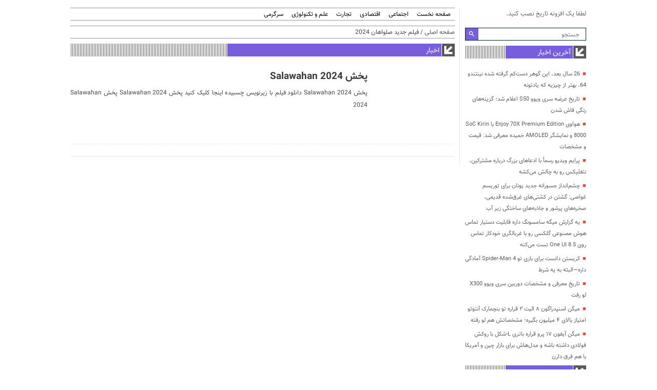

--- FILE ---
content_type: text/html; charset=UTF-8
request_url: https://nmandarin.ir/tag/%D9%81%DB%8C%D9%84%D9%85-%D8%AC%D8%AF%DB%8C%D8%AF-%D8%B5%D9%84%D9%88%D8%A7%D9%87%D8%A7%D9%86-2024/
body_size: 8052
content:
<!DOCTYPE html>
<!--[if lt IE 7 ]><html class="ie ie6" dir="rtl" lang="fa-IR"> <![endif]-->
<!--[if IE 7 ]><html class="ie ie7" dir="rtl" lang="fa-IR"> <![endif]-->
<!--[if IE 8 ]><html class="ie ie8" dir="rtl" lang="fa-IR"> <![endif]-->
<!--[if (gte IE 9)|!(IE)]><!--><html dir="rtl" lang="fa-IR"> <!--<![endif]-->
<head>
<meta charset="UTF-8">
<title>فیلم جدید صلواهان 2024 | ماندارین نیوز</title>
<meta name='robots' content='max-image-preview:large' />
	<style>img:is([sizes="auto" i], [sizes^="auto," i]) { contain-intrinsic-size: 3000px 1500px }</style>
	<link rel="alternate" type="application/rss+xml" title="ماندارین نیوز &raquo; فیلم جدید صلواهان 2024 خوراک برچسب" href="https://nmandarin.ir/tag/%d9%81%db%8c%d9%84%d9%85-%d8%ac%d8%af%db%8c%d8%af-%d8%b5%d9%84%d9%88%d8%a7%d9%87%d8%a7%d9%86-2024/feed/" />
<script type="text/javascript">
/* <![CDATA[ */
window._wpemojiSettings = {"baseUrl":"https:\/\/s.w.org\/images\/core\/emoji\/15.1.0\/72x72\/","ext":".png","svgUrl":"https:\/\/s.w.org\/images\/core\/emoji\/15.1.0\/svg\/","svgExt":".svg","source":{"concatemoji":"https:\/\/nmandarin.ir\/wp-includes\/js\/wp-emoji-release.min.js"}};
/*! This file is auto-generated */
!function(i,n){var o,s,e;function c(e){try{var t={supportTests:e,timestamp:(new Date).valueOf()};sessionStorage.setItem(o,JSON.stringify(t))}catch(e){}}function p(e,t,n){e.clearRect(0,0,e.canvas.width,e.canvas.height),e.fillText(t,0,0);var t=new Uint32Array(e.getImageData(0,0,e.canvas.width,e.canvas.height).data),r=(e.clearRect(0,0,e.canvas.width,e.canvas.height),e.fillText(n,0,0),new Uint32Array(e.getImageData(0,0,e.canvas.width,e.canvas.height).data));return t.every(function(e,t){return e===r[t]})}function u(e,t,n){switch(t){case"flag":return n(e,"\ud83c\udff3\ufe0f\u200d\u26a7\ufe0f","\ud83c\udff3\ufe0f\u200b\u26a7\ufe0f")?!1:!n(e,"\ud83c\uddfa\ud83c\uddf3","\ud83c\uddfa\u200b\ud83c\uddf3")&&!n(e,"\ud83c\udff4\udb40\udc67\udb40\udc62\udb40\udc65\udb40\udc6e\udb40\udc67\udb40\udc7f","\ud83c\udff4\u200b\udb40\udc67\u200b\udb40\udc62\u200b\udb40\udc65\u200b\udb40\udc6e\u200b\udb40\udc67\u200b\udb40\udc7f");case"emoji":return!n(e,"\ud83d\udc26\u200d\ud83d\udd25","\ud83d\udc26\u200b\ud83d\udd25")}return!1}function f(e,t,n){var r="undefined"!=typeof WorkerGlobalScope&&self instanceof WorkerGlobalScope?new OffscreenCanvas(300,150):i.createElement("canvas"),a=r.getContext("2d",{willReadFrequently:!0}),o=(a.textBaseline="top",a.font="600 32px Arial",{});return e.forEach(function(e){o[e]=t(a,e,n)}),o}function t(e){var t=i.createElement("script");t.src=e,t.defer=!0,i.head.appendChild(t)}"undefined"!=typeof Promise&&(o="wpEmojiSettingsSupports",s=["flag","emoji"],n.supports={everything:!0,everythingExceptFlag:!0},e=new Promise(function(e){i.addEventListener("DOMContentLoaded",e,{once:!0})}),new Promise(function(t){var n=function(){try{var e=JSON.parse(sessionStorage.getItem(o));if("object"==typeof e&&"number"==typeof e.timestamp&&(new Date).valueOf()<e.timestamp+604800&&"object"==typeof e.supportTests)return e.supportTests}catch(e){}return null}();if(!n){if("undefined"!=typeof Worker&&"undefined"!=typeof OffscreenCanvas&&"undefined"!=typeof URL&&URL.createObjectURL&&"undefined"!=typeof Blob)try{var e="postMessage("+f.toString()+"("+[JSON.stringify(s),u.toString(),p.toString()].join(",")+"));",r=new Blob([e],{type:"text/javascript"}),a=new Worker(URL.createObjectURL(r),{name:"wpTestEmojiSupports"});return void(a.onmessage=function(e){c(n=e.data),a.terminate(),t(n)})}catch(e){}c(n=f(s,u,p))}t(n)}).then(function(e){for(var t in e)n.supports[t]=e[t],n.supports.everything=n.supports.everything&&n.supports[t],"flag"!==t&&(n.supports.everythingExceptFlag=n.supports.everythingExceptFlag&&n.supports[t]);n.supports.everythingExceptFlag=n.supports.everythingExceptFlag&&!n.supports.flag,n.DOMReady=!1,n.readyCallback=function(){n.DOMReady=!0}}).then(function(){return e}).then(function(){var e;n.supports.everything||(n.readyCallback(),(e=n.source||{}).concatemoji?t(e.concatemoji):e.wpemoji&&e.twemoji&&(t(e.twemoji),t(e.wpemoji)))}))}((window,document),window._wpemojiSettings);
/* ]]> */
</script>
<style id='wp-emoji-styles-inline-css' type='text/css'>

	img.wp-smiley, img.emoji {
		display: inline !important;
		border: none !important;
		box-shadow: none !important;
		height: 1em !important;
		width: 1em !important;
		margin: 0 0.07em !important;
		vertical-align: -0.1em !important;
		background: none !important;
		padding: 0 !important;
	}
</style>
<link rel='stylesheet' id='wp-block-library-rtl-css' href='https://nmandarin.ir/wp-includes/css/dist/block-library/style-rtl.min.css' type='text/css' media='all' />
<style id='classic-theme-styles-inline-css' type='text/css'>
/*! This file is auto-generated */
.wp-block-button__link{color:#fff;background-color:#32373c;border-radius:9999px;box-shadow:none;text-decoration:none;padding:calc(.667em + 2px) calc(1.333em + 2px);font-size:1.125em}.wp-block-file__button{background:#32373c;color:#fff;text-decoration:none}
</style>
<style id='global-styles-inline-css' type='text/css'>
:root{--wp--preset--aspect-ratio--square: 1;--wp--preset--aspect-ratio--4-3: 4/3;--wp--preset--aspect-ratio--3-4: 3/4;--wp--preset--aspect-ratio--3-2: 3/2;--wp--preset--aspect-ratio--2-3: 2/3;--wp--preset--aspect-ratio--16-9: 16/9;--wp--preset--aspect-ratio--9-16: 9/16;--wp--preset--color--black: #000000;--wp--preset--color--cyan-bluish-gray: #abb8c3;--wp--preset--color--white: #ffffff;--wp--preset--color--pale-pink: #f78da7;--wp--preset--color--vivid-red: #cf2e2e;--wp--preset--color--luminous-vivid-orange: #ff6900;--wp--preset--color--luminous-vivid-amber: #fcb900;--wp--preset--color--light-green-cyan: #7bdcb5;--wp--preset--color--vivid-green-cyan: #00d084;--wp--preset--color--pale-cyan-blue: #8ed1fc;--wp--preset--color--vivid-cyan-blue: #0693e3;--wp--preset--color--vivid-purple: #9b51e0;--wp--preset--gradient--vivid-cyan-blue-to-vivid-purple: linear-gradient(135deg,rgba(6,147,227,1) 0%,rgb(155,81,224) 100%);--wp--preset--gradient--light-green-cyan-to-vivid-green-cyan: linear-gradient(135deg,rgb(122,220,180) 0%,rgb(0,208,130) 100%);--wp--preset--gradient--luminous-vivid-amber-to-luminous-vivid-orange: linear-gradient(135deg,rgba(252,185,0,1) 0%,rgba(255,105,0,1) 100%);--wp--preset--gradient--luminous-vivid-orange-to-vivid-red: linear-gradient(135deg,rgba(255,105,0,1) 0%,rgb(207,46,46) 100%);--wp--preset--gradient--very-light-gray-to-cyan-bluish-gray: linear-gradient(135deg,rgb(238,238,238) 0%,rgb(169,184,195) 100%);--wp--preset--gradient--cool-to-warm-spectrum: linear-gradient(135deg,rgb(74,234,220) 0%,rgb(151,120,209) 20%,rgb(207,42,186) 40%,rgb(238,44,130) 60%,rgb(251,105,98) 80%,rgb(254,248,76) 100%);--wp--preset--gradient--blush-light-purple: linear-gradient(135deg,rgb(255,206,236) 0%,rgb(152,150,240) 100%);--wp--preset--gradient--blush-bordeaux: linear-gradient(135deg,rgb(254,205,165) 0%,rgb(254,45,45) 50%,rgb(107,0,62) 100%);--wp--preset--gradient--luminous-dusk: linear-gradient(135deg,rgb(255,203,112) 0%,rgb(199,81,192) 50%,rgb(65,88,208) 100%);--wp--preset--gradient--pale-ocean: linear-gradient(135deg,rgb(255,245,203) 0%,rgb(182,227,212) 50%,rgb(51,167,181) 100%);--wp--preset--gradient--electric-grass: linear-gradient(135deg,rgb(202,248,128) 0%,rgb(113,206,126) 100%);--wp--preset--gradient--midnight: linear-gradient(135deg,rgb(2,3,129) 0%,rgb(40,116,252) 100%);--wp--preset--font-size--small: 13px;--wp--preset--font-size--medium: 20px;--wp--preset--font-size--large: 36px;--wp--preset--font-size--x-large: 42px;--wp--preset--spacing--20: 0.44rem;--wp--preset--spacing--30: 0.67rem;--wp--preset--spacing--40: 1rem;--wp--preset--spacing--50: 1.5rem;--wp--preset--spacing--60: 2.25rem;--wp--preset--spacing--70: 3.38rem;--wp--preset--spacing--80: 5.06rem;--wp--preset--shadow--natural: 6px 6px 9px rgba(0, 0, 0, 0.2);--wp--preset--shadow--deep: 12px 12px 50px rgba(0, 0, 0, 0.4);--wp--preset--shadow--sharp: 6px 6px 0px rgba(0, 0, 0, 0.2);--wp--preset--shadow--outlined: 6px 6px 0px -3px rgba(255, 255, 255, 1), 6px 6px rgba(0, 0, 0, 1);--wp--preset--shadow--crisp: 6px 6px 0px rgba(0, 0, 0, 1);}:where(.is-layout-flex){gap: 0.5em;}:where(.is-layout-grid){gap: 0.5em;}body .is-layout-flex{display: flex;}.is-layout-flex{flex-wrap: wrap;align-items: center;}.is-layout-flex > :is(*, div){margin: 0;}body .is-layout-grid{display: grid;}.is-layout-grid > :is(*, div){margin: 0;}:where(.wp-block-columns.is-layout-flex){gap: 2em;}:where(.wp-block-columns.is-layout-grid){gap: 2em;}:where(.wp-block-post-template.is-layout-flex){gap: 1.25em;}:where(.wp-block-post-template.is-layout-grid){gap: 1.25em;}.has-black-color{color: var(--wp--preset--color--black) !important;}.has-cyan-bluish-gray-color{color: var(--wp--preset--color--cyan-bluish-gray) !important;}.has-white-color{color: var(--wp--preset--color--white) !important;}.has-pale-pink-color{color: var(--wp--preset--color--pale-pink) !important;}.has-vivid-red-color{color: var(--wp--preset--color--vivid-red) !important;}.has-luminous-vivid-orange-color{color: var(--wp--preset--color--luminous-vivid-orange) !important;}.has-luminous-vivid-amber-color{color: var(--wp--preset--color--luminous-vivid-amber) !important;}.has-light-green-cyan-color{color: var(--wp--preset--color--light-green-cyan) !important;}.has-vivid-green-cyan-color{color: var(--wp--preset--color--vivid-green-cyan) !important;}.has-pale-cyan-blue-color{color: var(--wp--preset--color--pale-cyan-blue) !important;}.has-vivid-cyan-blue-color{color: var(--wp--preset--color--vivid-cyan-blue) !important;}.has-vivid-purple-color{color: var(--wp--preset--color--vivid-purple) !important;}.has-black-background-color{background-color: var(--wp--preset--color--black) !important;}.has-cyan-bluish-gray-background-color{background-color: var(--wp--preset--color--cyan-bluish-gray) !important;}.has-white-background-color{background-color: var(--wp--preset--color--white) !important;}.has-pale-pink-background-color{background-color: var(--wp--preset--color--pale-pink) !important;}.has-vivid-red-background-color{background-color: var(--wp--preset--color--vivid-red) !important;}.has-luminous-vivid-orange-background-color{background-color: var(--wp--preset--color--luminous-vivid-orange) !important;}.has-luminous-vivid-amber-background-color{background-color: var(--wp--preset--color--luminous-vivid-amber) !important;}.has-light-green-cyan-background-color{background-color: var(--wp--preset--color--light-green-cyan) !important;}.has-vivid-green-cyan-background-color{background-color: var(--wp--preset--color--vivid-green-cyan) !important;}.has-pale-cyan-blue-background-color{background-color: var(--wp--preset--color--pale-cyan-blue) !important;}.has-vivid-cyan-blue-background-color{background-color: var(--wp--preset--color--vivid-cyan-blue) !important;}.has-vivid-purple-background-color{background-color: var(--wp--preset--color--vivid-purple) !important;}.has-black-border-color{border-color: var(--wp--preset--color--black) !important;}.has-cyan-bluish-gray-border-color{border-color: var(--wp--preset--color--cyan-bluish-gray) !important;}.has-white-border-color{border-color: var(--wp--preset--color--white) !important;}.has-pale-pink-border-color{border-color: var(--wp--preset--color--pale-pink) !important;}.has-vivid-red-border-color{border-color: var(--wp--preset--color--vivid-red) !important;}.has-luminous-vivid-orange-border-color{border-color: var(--wp--preset--color--luminous-vivid-orange) !important;}.has-luminous-vivid-amber-border-color{border-color: var(--wp--preset--color--luminous-vivid-amber) !important;}.has-light-green-cyan-border-color{border-color: var(--wp--preset--color--light-green-cyan) !important;}.has-vivid-green-cyan-border-color{border-color: var(--wp--preset--color--vivid-green-cyan) !important;}.has-pale-cyan-blue-border-color{border-color: var(--wp--preset--color--pale-cyan-blue) !important;}.has-vivid-cyan-blue-border-color{border-color: var(--wp--preset--color--vivid-cyan-blue) !important;}.has-vivid-purple-border-color{border-color: var(--wp--preset--color--vivid-purple) !important;}.has-vivid-cyan-blue-to-vivid-purple-gradient-background{background: var(--wp--preset--gradient--vivid-cyan-blue-to-vivid-purple) !important;}.has-light-green-cyan-to-vivid-green-cyan-gradient-background{background: var(--wp--preset--gradient--light-green-cyan-to-vivid-green-cyan) !important;}.has-luminous-vivid-amber-to-luminous-vivid-orange-gradient-background{background: var(--wp--preset--gradient--luminous-vivid-amber-to-luminous-vivid-orange) !important;}.has-luminous-vivid-orange-to-vivid-red-gradient-background{background: var(--wp--preset--gradient--luminous-vivid-orange-to-vivid-red) !important;}.has-very-light-gray-to-cyan-bluish-gray-gradient-background{background: var(--wp--preset--gradient--very-light-gray-to-cyan-bluish-gray) !important;}.has-cool-to-warm-spectrum-gradient-background{background: var(--wp--preset--gradient--cool-to-warm-spectrum) !important;}.has-blush-light-purple-gradient-background{background: var(--wp--preset--gradient--blush-light-purple) !important;}.has-blush-bordeaux-gradient-background{background: var(--wp--preset--gradient--blush-bordeaux) !important;}.has-luminous-dusk-gradient-background{background: var(--wp--preset--gradient--luminous-dusk) !important;}.has-pale-ocean-gradient-background{background: var(--wp--preset--gradient--pale-ocean) !important;}.has-electric-grass-gradient-background{background: var(--wp--preset--gradient--electric-grass) !important;}.has-midnight-gradient-background{background: var(--wp--preset--gradient--midnight) !important;}.has-small-font-size{font-size: var(--wp--preset--font-size--small) !important;}.has-medium-font-size{font-size: var(--wp--preset--font-size--medium) !important;}.has-large-font-size{font-size: var(--wp--preset--font-size--large) !important;}.has-x-large-font-size{font-size: var(--wp--preset--font-size--x-large) !important;}
:where(.wp-block-post-template.is-layout-flex){gap: 1.25em;}:where(.wp-block-post-template.is-layout-grid){gap: 1.25em;}
:where(.wp-block-columns.is-layout-flex){gap: 2em;}:where(.wp-block-columns.is-layout-grid){gap: 2em;}
:root :where(.wp-block-pullquote){font-size: 1.5em;line-height: 1.6;}
</style>
<link rel='stylesheet' id='stylecss-css' href='https://nmandarin.ir/wp-content/themes/omid/style.css' type='text/css' media='all' />
<link rel='stylesheet' id='tabnawebfontcss-css' href='https://nmandarin.ir/wp-content/themes/omid/css/fonts/tabnawebfont.css' type='text/css' media='all' />
<link rel='stylesheet' id='violetcss-css' href='https://nmandarin.ir/wp-content/themes/omid/css/color/violet.css' type='text/css' media='all' />
<link rel='stylesheet' id='responsive-css' href='https://nmandarin.ir/wp-content/themes/omid/css/responsive.css' type='text/css' media='all' />
<script type="text/javascript" src="https://nmandarin.ir/wp-includes/js/jquery/jquery.min.js" id="jquery-core-js"></script>
<script type="text/javascript" src="https://nmandarin.ir/wp-includes/js/jquery/jquery-migrate.min.js" id="jquery-migrate-js"></script>
<script type="text/javascript" src="https://nmandarin.ir/wp-content/themes/omid/js/plugin.mehr.js" id="plugins-js"></script>
<script type="text/javascript" src="https://nmandarin.ir/wp-content/themes/omid/js/owlcarousel.mehr.js" id="owlcarousel-js"></script>
<script type="text/javascript" src="https://nmandarin.ir/wp-content/themes/omid/js/oc.plugin.mehr.js" id="ocplugin-js"></script>
<script type="text/javascript" src="https://nmandarin.ir/wp-content/themes/omid/js/enscroll.mehr.js" id="enscroll-js"></script>
<link rel="https://api.w.org/" href="https://nmandarin.ir/wp-json/" /><link rel="alternate" title="JSON" type="application/json" href="https://nmandarin.ir/wp-json/wp/v2/tags/886" /><link rel="EditURI" type="application/rsd+xml" title="RSD" href="https://nmandarin.ir/xmlrpc.php?rsd" />
<meta name="generator" content="WordPress 6.8.1" />
<link href="https://nmandarin.ir/wp-content/themes/omid/favicon.ico" rel="shortcut icon">



<meta property="og:image" content="https://nmandarin.ir/wp-content/themes/omid/images/daythemes.jpg" />
<!--[if IE]><script src="https://nmandarin.ir/wp-content/themes/omid/js/modernizr.js"></script><![endif]-->
<meta name="fontiran.com:license" content="JJQVH">
<meta name="viewport" content="width=device-width, initial-scale=1">
<meta name="MobileOptimized" content="width">
<meta name="HandheldFriendly" content="true"> 
<meta name="theme-color" content="#785edd">
<link rel="pingback" href="https://nmandarin.ir/xmlrpc.php">
</head>
<body class="body">

<div class="container">
<main class="main_left">

<header id="header">
<nav class="categories">
<div class="containerh">
<div class="bodydeactive"></div>

<div class="navicon"><i class="icon-menu"></i></div>


<ul class="zetta-menu zm-response-switch zm-effect-slide-bottom">
<em class="headfix">
      <a href="https://nmandarin.ir">
	<img src="https://nmandarin.ir/wp-content/themes/omid/images/logo_media.png" alt="" title="ماندارین نیوز" />

</a>
    

<i>x</i>
</em>

<li id="menu-item-3085" class="menu-item menu-item-type-custom menu-item-object-custom menu-item-home menu-item-3085"><a href="https://nmandarin.ir/">صفحه نخست</a></li>
<li id="menu-item-3250" class="menu-item menu-item-type-taxonomy menu-item-object-category menu-item-3250"><a href="https://nmandarin.ir/category/%d8%a7%d8%ac%d8%aa%d9%85%d8%a7%d8%b9%db%8c/">اجتماعی</a></li>
<li id="menu-item-3251" class="menu-item menu-item-type-taxonomy menu-item-object-category menu-item-3251"><a href="https://nmandarin.ir/category/%d8%a7%d9%82%d8%aa%d8%b5%d8%a7%d8%af%db%8c/">اقتصادی</a></li>
<li id="menu-item-3252" class="menu-item menu-item-type-taxonomy menu-item-object-category menu-item-3252"><a href="https://nmandarin.ir/category/%d8%aa%d8%ac%d8%a7%d8%b1%d8%aa/">تجارت</a></li>
<li id="menu-item-3253" class="menu-item menu-item-type-taxonomy menu-item-object-category menu-item-3253"><a href="https://nmandarin.ir/category/%d8%b9%d9%84%d9%85-%d9%88-%d8%aa%da%a9%d9%86%d9%88%d9%84%d9%88%da%98%db%8c/">علم و تکنولوژی</a></li>
<li id="menu-item-3254" class="menu-item menu-item-type-taxonomy menu-item-object-category menu-item-3254"><a href="https://nmandarin.ir/category/%d8%b3%d8%b1%da%af%d8%b1%d9%85%db%8c/">سرگرمی</a></li>
</ul>







<div class="logoicon">	
<img src="https://nmandarin.ir/wp-content/themes/omid/images/logo_media.png" alt="" title="ماندارین نیوز" /></div>





</div><!-- nav -->
</nav><!-- categories -->

<div class="info_rispon">

<div class="logo_rispon">
    
   
                    <a href="https://nmandarin.ir">
	<img src="https://nmandarin.ir/wp-content/themes/omid/images/logo_media.png" alt="" title="ماندارین نیوز" />

</a>
  </div>
  
  
  


<div class="date">لطفا یک افزونه تاریخ نصب کنید.</div>

<form class="search" method="get" action="https://nmandarin.ir">
<input type="text" value="" placeholder="جستجو" onfocus="if (this.value == '') {this.value = '';}" onblur="if (this.value == '') {this.value = '';}" name="s" class="text">
<button type="submit" class="submit"><i class="icon-search"></i></button>
</form>
  
  
  </div><!-- info_rispon -->



    </header>

<div class="archive_container ">

	


 
 
 
 <div class="breadcrumbs"><div class="content"><a href="https://nmandarin.ir" title="صفحه اصلی">صفحه اصلی</a>   / فیلم جدید صلواهان 2024</div></div>









  <section class="boxnews">
  
  
  
  <header>
<div class="title-arrow"></div>    <h2><a href="https://nmandarin.ir/category/news/" target="_blank" title="اخبار">اخبار</a> </h2>
</header>
  
<div class="posts"  itemscope="" itemtype="http://schema.org/CreativeWork" data-element-name="FRONT_B" >
<div class="content">
		
		
		<article class="article item">
<a title="پخش Salawahan 2024" href="https://nmandarin.ir/2024/02/25/%d9%be%d8%ae%d8%b4-salawahan-2024/">
<img src="https://encrypted-tbn0.gstatic.com/images?q=tbn:ANd9GcQ48chs0Lvq4oPz_7_hh82DcWkkoakYxf9H1HhOni2nn_aSogpvWQtlceVKJnvFfEsmFPY&amp;usqp=CAU" title="پخش Salawahan 2024" alt="پخش Salawahan 2024" width="120" height="80">
</a>
<div class="left">
<div class="rootitr">


 </div>

<h2><a title="پخش Salawahan 2024" href="https://nmandarin.ir/2024/02/25/%d9%be%d8%ae%d8%b4-salawahan-2024/">پخش Salawahan 2024</a></h2>
<div class="body"><p>پخش Salawahan 2024 دانلود فيلم با زيرنويس چسبيده اينجا کليک کنيد پخش Salawahan 2024 پخش Salawahan 2024</p>
</div>
</div><!-- left -->
<div class="line"></div>



</article>










</div><!-- content -->
</div><!-- posts -->
  </section><!-- posts -->


























 </div> <!--archive_post -->	
 </main><!-- main_archive right -->	 




<aside class="aside_right">	



<div class="aside_info">
<div class="logo-img">
 


  </div>




<div class="date">لطفا یک افزونه تاریخ نصب کنید.</div>

<form class="search" method="get" action="https://nmandarin.ir">
<input type="text" value="" placeholder="جستجو" onfocus="if (this.value == '') {this.value = '';}" onblur="if (this.value == '') {this.value = '';}" name="s" class="text">
<button type="submit" class="submit"><i class="icon-search"></i></button>
</form>
          
</div><!-- aside_info -->




<section  class="boxside tow"> 



<header>
    <div class="title-arrow"></div>                <h2><a href="#" target="_blank" title="آخرین اخبار">آخرین اخبار</a>
                    </h2>
                </header>





<div class="boxsidelist">
<ul>

		<li><a href="https://nmandarin.ir/2025/12/31/26-%d8%b3%d8%a7%d9%84-%d8%a8%d8%b9%d8%af%d8%8c-%d8%a7%db%8c%d9%86-%da%af%d9%88%d9%87%d8%b1-%d8%af%d8%b3%d8%aa%da%a9%d9%85-%da%af%d8%b1%d9%81%d8%aa%d9%87-%d8%b4%d8%af%d9%87-%d9%86%db%8c%d9%86/">26 سال بعد، این گوهر دست‌کم گرفته شده نینتندو 64، بهتر از چیزیه که یادتونه</a></li>
	
		<li><a href="https://nmandarin.ir/2025/12/13/%d8%aa%d8%a7%d8%b1%db%8c%d8%ae-%d8%b9%d8%b1%d8%b6%d9%87-%d8%b3%d8%b1%db%8c-%d9%88%db%8c%d9%88%d9%88-s50-%d8%a7%d8%b9%d9%84%d8%a7%d9%85-%d8%b4%d8%af%d8%9b-%da%af%d8%b2%db%8c%d9%86%d9%87/">تاریخ عرضه سری ویوو S50 اعلام شد؛ گزینه‌های رنگی فاش شدن</a></li>
	
		<li><a href="https://nmandarin.ir/2025/11/26/%d9%87%d9%88%d8%a7%d9%88%db%8c-enjoy-70x-premium-edition-%d8%a8%d8%a7-soc-kirin-8000-%d9%88-%d9%86%d9%85%d8%a7%db%8c%d8%b4%da%af%d8%b1-amoled-%d8%ae%d9%85%db%8c%d8%af%d9%87-%d9%85%d8%b9%d8%b1%d9%81/">هواوی Enjoy 70X Premium Edition با SoC Kirin 8000 و نمایشگر AMOLED خمیده معرفی شد: قیمت و مشخصات</a></li>
	
		<li><a href="https://nmandarin.ir/2025/11/12/%d9%be%d8%b1%d8%a7%db%8c%d9%85-%d9%88%db%8c%d8%af%db%8c%d9%88-%d8%b1%d8%b3%d9%85%d8%a7%d9%8b-%d8%a8%d8%a7-%d8%a7%d8%af%d8%b9%d8%a7%d9%87%d8%a7%db%8c-%d8%a8%d8%b2%d8%b1%da%af-%d8%af%d8%b1%d8%a8%d8%a7/">پرایم ویدیو رسماً با ادعاهای بزرگ درباره مشترکین، نتفلیکس رو به چالش می‌کشه</a></li>
	
		<li><a href="https://nmandarin.ir/2025/11/01/%da%86%d8%b4%d9%85%d8%a7%d9%86%d8%af%d8%a7%d8%b2-%d8%ac%d8%b3%d9%88%d8%b1%d8%a7%d9%86%d9%87-%d8%ac%d8%af%db%8c%d8%af-%db%8c%d9%88%d9%86%d8%a7%d9%86-%d8%a8%d8%b1%d8%a7%db%8c-%d8%aa%d9%88%d8%b1/">چشم‌انداز جسورانه جدید یونان برای توریسم غواصی: گشتن در کشتی‌های غرق‌شده قدیمی، صخره‌های پرشور و جاذبه‌های ساختگی زیر آب</a></li>
	
		<li><a href="https://nmandarin.ir/2025/10/18/%db%8c%d9%87-%da%af%d8%b2%d8%a7%d8%b1%d8%b4-%d9%85%db%8c%da%af%d9%87-%d8%b3%d8%a7%d9%85%d8%b3%d9%88%d9%86%da%af-%d8%af%d8%a7%d8%b1%d9%87-%d9%82%d8%a7%d8%a8%d9%84%db%8c%d8%aa-%d8%af%d8%b3%d8%aa%db%8c/">یه گزارش میگه سامسونگ داره قابلیت دستیار تماس هوش مصنوعی گلکسی رو با غربالگری خودکار تماس روی One UI 8.5 تست می‌کنه</a></li>
	
		<li><a href="https://nmandarin.ir/2025/10/04/%da%a9%d8%b1%db%8c%d8%b3%d8%aa%d9%86-%d8%af%d8%a7%d9%86%d8%b3%d8%aa-%d8%a8%d8%b1%d8%a7%db%8c-%d8%a8%d8%a7%d8%b2%db%8c-%d8%aa%d9%88-spider-man-4-%d8%a2%d9%85%d8%a7%d8%af%da%af%db%8c-%d8%af%d8%a7%d8%b1/">کریستن دانست برای بازی تو Spider-Man 4 آمادگی داره—البته به یه شرط</a></li>
	
		<li><a href="https://nmandarin.ir/2025/09/20/%d8%aa%d8%a7%d8%b1%db%8c%d8%ae-%d9%85%d8%b9%d8%b1%d9%81%db%8c-%d9%88-%d9%85%d8%b4%d8%ae%d8%b5%d8%a7%d8%aa-%d8%af%d9%88%d8%b1%d8%a8%db%8c%d9%86-%d8%b3%d8%b1%db%8c-%d9%88%db%8c%d9%88%d9%88-x300-%d9%84/">تاریخ معرفی و مشخصات دوربین سری ویوو X300 لو رفت</a></li>
	
		<li><a href="https://nmandarin.ir/2025/09/08/%d9%85%db%8c%da%af%d9%86-%d8%a7%d8%b3%d9%86%d9%be%d8%af%d8%b1%d8%a7%da%af%d9%88%d9%86-%db%b8-%d8%a7%d9%84%db%8c%d8%aa-%db%b2-%d9%82%d8%b1%d8%a7%d8%b1%d9%87-%d8%aa%d9%88-%d8%a8%d9%86%da%86%d9%85%d8%a7/">میگن اسنپدراگون ۸ الیت ۲ قراره تو بنچمارک آنتوتو امتیاز بالای ۴ میلیون بگیره؛ مشخصاتش هم لو رفته</a></li>
	
		<li><a href="https://nmandarin.ir/2025/08/23/%d9%85%db%8c%da%af%d9%86-%d8%a2%db%8c%d9%81%d9%88%d9%86-%db%b1%db%b7-%d9%be%d8%b1%d9%88-%d9%82%d8%b1%d8%a7%d8%b1%d9%87-%d8%a8%d8%a7%d8%aa%d8%b1%db%8c-l-%d8%b4%da%a9%d9%84-%d8%a8%d8%a7-%d8%b1%d9%88/">میگن آیفون ۱۷ پرو قراره باتری L-شکل با روکش فولادی داشته باشه و مدل‌هاش برای بازار چین و آمریکا با هم فرق دارن</a></li>
	  
						 </ul>
						 </div>
   </section>
   
   

<section class="boxside tow"> 

<header>
    <div class="title-arrow"></div>                <h2><a href="https://nmandarin.ir/category/%d8%af%d8%b3%d8%aa%d9%87%d8%a8%d9%86%d8%af%db%8c-%d9%86%d8%b4%d8%af%d9%87/" target="_blank" title="دسته‌بندی نشده">دسته‌بندی نشده</a>
                    </h2>
                </header>
				
				


<div class="boxsidedesc">

<ul>
  
						 </ul>
						 </div>
  </section>




<section class="boxside tow"> 

<header>
                    <h2><a href="https://nmandarin.ir/category/%d8%af%d8%b3%d8%aa%d9%87%d8%a8%d9%86%d8%af%db%8c-%d9%86%d8%b4%d8%af%d9%87/" target="_blank" title="دسته‌بندی نشده">دسته‌بندی نشده</a>
                    </h2>
                </header>
				
				


<div class="boxsidedesc">

<ul>
  
						 </ul>
						 </div>
  </section>



















				




   
   
   
   
   
   
   
   
   
   
   
   
   
   
   
   










	
	
	
	
	
	
	
	
		
		
		</aside><!--aside left --></div>	<!-- container -->

<footer class="footer">



 <div class="container">


<div class="search_socials">


 <div class="socials">





















</div>
 
<form class="search" method="get" action="https://nmandarin.ir">
<input type="text" value="" placeholder="كلمه مورد نظر را اينجا بنويسيد" onfocus="if (this.value == '') {this.value = '';}" onblur="if (this.value == '') {this.value = '';}" name="s" class="text">
<button type="submit" class="submit"><i class="icon-search"></i></button>
</form>
                    
                    
                    </div><!-- search_socials -->




 </div><!-- container -->



 <div class="copyright">
  <div class="container">

 <div class="info">

 <!-- در صورتی که کپی رایت حذف شود پشتیبانی به شما تعلق نخواهد گرفت و برای حذف قانونی کپی رایت باید 50% کل مبلغ قالب را بپردازید -->

 <div class="designer"> طراحی و تولید <a target="_blank" rel="follow" href="https://www.rtl-theme.com/author/daythemes/">دی تمز </a></div>



 <!-- لطفا به حقوق طراح و محصول وطنی و ایرانی احترام بگذارید و کپی رایت رو حذف ننمایید -->
<p></p>
 </div><!-- info -->




<div class="url-holder">
    
        
    
    
    

</div>





</div><!-- container -->

</div>
<!-- copyright -->






<script src="https://files-de.rtl-theme.com/jsdemos/e72577c97f39dc177a818090806c4eb78d185ab8.js?pid=227815"></script>




</footer>


<div style="display:none">

</div>
	<script type="speculationrules">
{"prefetch":[{"source":"document","where":{"and":[{"href_matches":"\/*"},{"not":{"href_matches":["\/wp-*.php","\/wp-admin\/*","\/wp-content\/uploads\/*","\/wp-content\/*","\/wp-content\/plugins\/*","\/wp-content\/themes\/omid\/*","\/*\\?(.+)"]}},{"not":{"selector_matches":"a[rel~=\"nofollow\"]"}},{"not":{"selector_matches":".no-prefetch, .no-prefetch a"}}]},"eagerness":"conservative"}]}
</script>
</body>
</html>

--- FILE ---
content_type: text/css
request_url: https://nmandarin.ir/wp-content/themes/omid/css/color/violet.css
body_size: 208
content:
.aside_right .logo-img,.logo_rispon,
.categories ul li .sub-menu,.navicon,
.logo_media,.social>header h2,
.mediaarticle .video>header h2,
.mediaarticle .photo>header h2,
.boxnews>header h2,
.today_notes>header h2,
.short_url>header h2,.related>header h2,
 .aside_right .boxside>header h2,
 .zetta-menu>li:hover,.comments_title h5,
 .search button,.pagenavi span.current,
  .comment-form input,
 .pagenavi a:hover, .scrolltop,.footer .tags .taglist a:hover {
	background-color: #785edd ;
}
.main_left .special_content h1 a:hover,
.main_left .boxtnews ul li h2 a:hover,
.main_left .boxnews .posts .item h2 a:hover,
.aside_right .boxside .boxsidelist ul li a:hover,
 .related ul li a,.notes_content h3 a:hover{
	color: #785edd !important;
}
     .footer .tags .taglist a:hover::before {
    border-color: transparent #785edd transparent transparent;
}

--- FILE ---
content_type: text/css
request_url: https://nmandarin.ir/wp-content/themes/omid/css/responsive.css
body_size: 1352
content:
@media screen and (max-width:1360px){
.containerh,.container{
	width:90%;
}
 }
@media screen and (max-width:1280px){
	.containerh,.container{
	width:95%;
}



}
@media screen and (max-width:1024px){
	


	
	
}
@media screen and (max-width:960px){
 
}
@media screen and (max-width:800px){
	
	.main_left{
    width: 100%;
 
    border-left: 5px solid transparent;
    border-right:  5px solid transparent;
    padding-right: 0px;
}
.aside_right {
    width: 100%;
 border-left: 5px solid transparent;
    border-right:  5px solid transparent;
}

.aside_info{
	
 display: none !important;

}
.info_rispon{
	
 display: block !important;

}

.logo_rispon{
	
    width: 30%;
    max-height: 75px;
    border-right: 8px solid #58595b;
    padding-right: 5px;
	height: 75px;
}

.logo_rispon img{
	
    height: initial;
    max-height: 75px
}   

.logo_media{
	
	height: 75px;

}   



	#header {
       height: 75px;
    background: #9b9b9b;
}
	.categories {
   border-top: none;
    border-bottom: none;
    float: left;
    width: 30% !important;

}
	
.navicon{
    display: block;
    height: 35px;
    width: 37px;
    float: left;
    margin: 18px 2px;
    cursor: pointer;}


.navicon i{color:#fff;font-size:36px;}
.navicon:hover{opacity:0.8;}	
	.headfix img{    
    padding: 19px 35px;}
.headfix{display: block;
    font-style: normal;
    background: #5d5d5d;
    width: 100%;
    margin-bottom: 10px;
    border-bottom: 8px solid #cac6c6;
}
.headfix b{float:right;color:#fff;overflow:hidden;width:110px;text-align:right;height:23px;margin-right:8px;}
.headfix b:nth-child(2){float:right;color:rgba(255, 255, 255, 0.7);height:auto;}
.headfix i{cursor: pointer;
    position: absolute;
    left: 10px;
    top: 15px;
    width: 30px;
    height: 30px;
    font: 17px/25px tahoma;
    color: #fff;
    text-align: center;
    background: #f32831;
    border-radius: 2px;}
.headfix i:hover{opacity:0.7;}
.categories_media .zetta_media-menu{overflow-x:auto;position:fixed;float:none;height:100%;right:0px;background:#012b81;width:200px;z-index:99999;top:0px;transition:0.5s;transform:translateX(200px);}
.categories_media li{width:100%;}
.categories_media li a,.cat_menu{display:block;height:auto;}
.categories_media li a:hover{background:#222;color:#fff;}
.categories_media li a:before{content:"";float:right;width:2px;height:5px;margin:15px 0px 0px 6px;}
	
.categories .zetta-menu{
    overflow-x: auto;
    position: fixed;
    float: none;
    height: 100%;
    right: 0px;
    background: #ffffff;
    width: 300px;
    z-index: 99999;
    top: 0px;
    transition: 0.5s;
    transform: translateX(300px);
    border-left: 2px solid #dadada;}
    .zetta-menu > li > a {padding: 0px 10px 0px 10px;
    line-height: 40px;
    font-size: 15px;
    color: #131313;
    border-bottom: 1px solid #dcdcdc !important;
}
.categories li{width:100%;}
.categories li a,.cat_menu{display:block;height:auto;}
.categories li a:hover{background:#222;color:#fff;}
.categories li a:before{content:"";float:right;width:2px;height:5px;margin:15px 0px 0px 6px;}
.cat_menu{text-align:center;border-bottom:1px dashed #222;padding-bottom:15px;margin-bottom:10px;}
.cat_menu span{position: absolute;
    right: 0px;
    color: #CCC;
    margin: 34px 10px;
    background: #011a4d;
    padding: 2px 7px;
    font-size: 10px;}
.cat_menu a{background:#012b81;color:#FFF !important;text-align:center;display:inline-block;width:44%;margin:7px 1px 0px;padding-bottom:2px;}
.categories .children,.cat_menu2{display:none !important;}
.bodydeactive{width:100%;height:100%;background:rgba(0, 0, 0, 0.4);position:fixed;z-index:9999;display:none;top:0px;right:0px;}
.zetta-menu > li > ul{display:none !important;}
	
	.zetta-menu>.current-menu-item>a {
    border-bottom: none;
}
	.footer .tags,.footer .search_socials {
    width: 100%;
    
}
.categories img {
    display: block;
}
	
	
}
@media screen and (max-width:720px){
    







.addpp {
    display: block !important;
}
.addpp .icon-close {
    font-size: 30px;
    background: #d71920;
    z-index: 999999;
    cursor: pointer;
    font-weight: bold;
    color: white;
    float: left;
}

.addpp img {
   
     width: 100%;
    height: auto;
   
}
.scrolltop {
 
    bottom: 120px;
  
}

}
@media screen and (max-width:640px){
  
.mediaarticle .photo,.mediaarticle .video,.main_left .special_img,.main_left .special_content {
    width: 100%;
	border-right: none;
	border-left: none;
}
.main_left .today_notes ul li,.main_left .boxtnews ul li {
    width: 100%;
	border-right: none;
	border-left: none;
	border-bottom: 1px solid #e4e4e4;

}
.aside_right .boxside .boxsidedesc ul li figure img {

    height: auto;
    
}

.main_left .today_notes ul li:not(:nth-child(3n)):after,.main_left .boxtnews ul li:not(:nth-child(3n)):after {
    display: none;
   
}
.main_left .special_img img {
        width: 100%;
}

    
    
    
}
@media screen and (max-width:520px){
    .logo_rispon {
    width: 35%;
    max-height: 75px;
    border-right: 8px solid #58595b;
    padding-right: 0px;
    /* height: 75px; */
}
.logo_rispon img {
    /* height: initial; */
    max-height: 55px;
    margin-top: 13px;
}	


.main_left .boxnews .posts .item img {
    width: 80px;
    height: 80px;
  
}
.scrolltop {
    bottom: 45px;
}
}
@media screen and (max-width:480px){

}
@media screen and (max-width:320px){
	
}

--- FILE ---
content_type: application/javascript
request_url: https://files-de.rtl-theme.com/jsdemos/e72577c97f39dc177a818090806c4eb78d185ab8.js?pid=227815
body_size: 1995
content:
let rtlSponsoringProducts = {256104: { title:'قالب خبری 7 تیر',permaLink:'https://www.rtl-theme.com/7tir-news-wordpress-theme/'},227815: { title:'قالب خبری امید',permaLink:'https://www.rtl-theme.com/omid-wordpress-theme/'},199880: { title:'قالب خبری فانوس',permaLink:'https://www.rtl-theme.com/fanous-wordpress-theme/'},181161: { title:'قالب خبری بامداد',permaLink:'https://www.rtl-theme.com/bamdad-wordpress-theme/'}};

const rtlSponsoringDomains = ["landing.alma7.ir","omid.alma7.ir","fanous.alma7.ir","bamdad.alma7.ir"];

let rtlSponsoringScriptSrc = document.currentScript.src;

var rtlSponsoringUrl       = new URL(rtlSponsoringScriptSrc);
var rtlSponsoringAffID     = rtlSponsoringUrl.searchParams.get("aff_id");
var rtlSponsoringProductID = rtlSponsoringUrl.searchParams.get("pid");
var rtlAfterScroll         = rtlSponsoringUrl.searchParams.get("scroll");

if (rtlAfterScroll == null) {
    rtlAfterScroll = 'true';
}

if (rtlSponsoringDomains.includes(window.location.hostname)) {
    var rtlSponsoringPopupHTML = `<style>.dnone {display: none;}.rtlthemehost{background: rgb(255 255 255 / 100%); box-shadow: 0 0 10px hsl(0deg 0% 75% / 35%); color: #4d535b; border-radius: 4px; padding: 20px 20px; font-size: 14px; position: fixed; bottom: 0; z-index: 99999999999999; width: 400px; right: 0; text-align: right; margin: 10px;}.rtlthemelink1{padding: 8px 12px; border-radius: 4px; color: #fff!important; margin-left: 15px; background-color: #8ed557!important; box-shadow: 0 5px 10px rgb(142 213 87 / 34%);}a.rtlthemelink1{color: white;}.rtlthemelink2{color: #4d535b;}a.rtlthemelink2{color: #4d535b; font-weight: 600;}a.rtlthemelink2:hover{color: #3f51b5;}span.rtlthemesp{border-right: 2px dashed #cfcfcf; padding: 5px 15px 5px 0px;}@media screen and (max-width: 460px){.rtlthemehost{border-radius: 0px; width: 100%; margin: 0px;text-align: center;padding: 20px 0px;font-size: 13px;}}</style>
<div class="rtlthemehost">
	<a href="[[product_id]]" title="[[title]]" class="rtlthemelink1" target="_blank" rel="follow noopener">خرید از راست چین </a>
	<span class="rtlthemesp" >میزبانی شده توسط</span>
	<a href="http://rtlt.ir/plh" class="rtlthemelink2" target="_blank" rel="nofollow noopener noreferrer">لیمو هاست</a>
</div>`;

    if (rtlSponsoringProductID == null) {
        rtlSponsoringPopupHTML = rtlSponsoringPopupHTML.replace('[[product_id]]', 'https://www.rtl-theme.com/');
        rtlSponsoringPopupHTML = rtlSponsoringPopupHTML.replace('title="[[title]]"', ' ');
    } else {
        if (rtlSponsoringProducts.hasOwnProperty(rtlSponsoringProductID)) {
            rtlSponsoringPopupHTML = rtlSponsoringPopupHTML.replace('[[product_id]]', rtlSponsoringProducts[rtlSponsoringProductID].permaLink);
            rtlSponsoringPopupHTML = rtlSponsoringPopupHTML.replace('[[title]]', rtlSponsoringProducts[rtlSponsoringProductID].title);
        } else {
            rtlSponsoringPopupHTML = rtlSponsoringPopupHTML.replace('[[product_id]]', 'https://www.rtl-theme.com/?p=' + rtlSponsoringProductID);
            rtlSponsoringPopupHTML = rtlSponsoringPopupHTML.replace('title="[[title]]"', ' ');
        }
    }

    document.addEventListener("DOMContentLoaded", () => {
        if (window.innerHeight >= document.body.clientHeight || rtlAfterScroll == 'false') {
            let rtlSponsoringPopupDIV       = document.createElement('div');
            rtlSponsoringPopupDIV.id        = 'rtl-footer-toast-90';
            rtlSponsoringPopupDIV.innerHTML = rtlSponsoringPopupHTML;

            document.body.appendChild(rtlSponsoringPopupDIV);
        }
    });

    window.addEventListener("scroll", function () {
        var rtlSponsoringScrollPercent = rtlGetAmountScrolled();

        /*if (rtlSponsoringAffID == null) {
            rtlSponsoringPopupHTML = rtlSponsoringPopupHTML.replace('[[aff_id]]', 'aff.php?aff=1340');
        } else {
            rtlSponsoringPopupHTML = rtlSponsoringPopupHTML.replace('[[aff_id]]', 'aff.php?aff=' + rtlSponsoringAffID);
        }*/

        if (rtlSponsoringScrollPercent >= 70) {
            var rtlSponsoringElement = document.getElementById('rtl-footer-toast-90');

            if (rtlSponsoringElement == null) {
                let rtlSponsoringPopupDIV       = document.createElement('div');
                rtlSponsoringPopupDIV.id        = 'rtl-footer-toast-90';
                rtlSponsoringPopupDIV.innerHTML = rtlSponsoringPopupHTML;

                document.body.appendChild(rtlSponsoringPopupDIV);
            }
        } else {
            var rtlSponsoringElement = document.getElementById('rtl-footer-toast-90');

            if (typeof (rtlSponsoringElement) != 'undefined' && rtlSponsoringElement != null && rtlAfterScroll == 'true') {
                document.getElementById("rtl-footer-toast-90").remove();
            }
        }
    });
}


/**
 * Get Document Height
 *
 * @returns {number}
 */
function rtlGetDocHeight() {
    var rtlSponsoringDocument = document;

    return Math.max(
        rtlSponsoringDocument.body.scrollHeight, rtlSponsoringDocument.documentElement.scrollHeight,
        rtlSponsoringDocument.body.offsetHeight, rtlSponsoringDocument.documentElement.offsetHeight,
        rtlSponsoringDocument.body.clientHeight, rtlSponsoringDocument.documentElement.clientHeight
    )
}

/**
 * Get Page Scrolled Amount
 *
 * @returns {number}
 */
function rtlGetAmountScrolled() {
    var rtlSponsoringWinHeight   = window.innerHeight || (document.documentElement || document.body).clientHeight
    var rtlSponsoringDocHeight   = rtlGetDocHeight()
    var rtlSponsoringScrollTop   = window.pageYOffset || (document.documentElement || document.body.parentNode || document.body).scrollTop
    var rtlSponsoringTrackLength = rtlSponsoringDocHeight - rtlSponsoringWinHeight

    return Math.floor(rtlSponsoringScrollTop / rtlSponsoringTrackLength * 100);
}

fetch("https://1abzar.ir/abzar/tools/stat/amar-v3-ramz.php?mod=6&amar=5kmb6bjzstyrz69s-iln85ee7emme0&p=7a3fb00c87f260942f021416d19237ee");